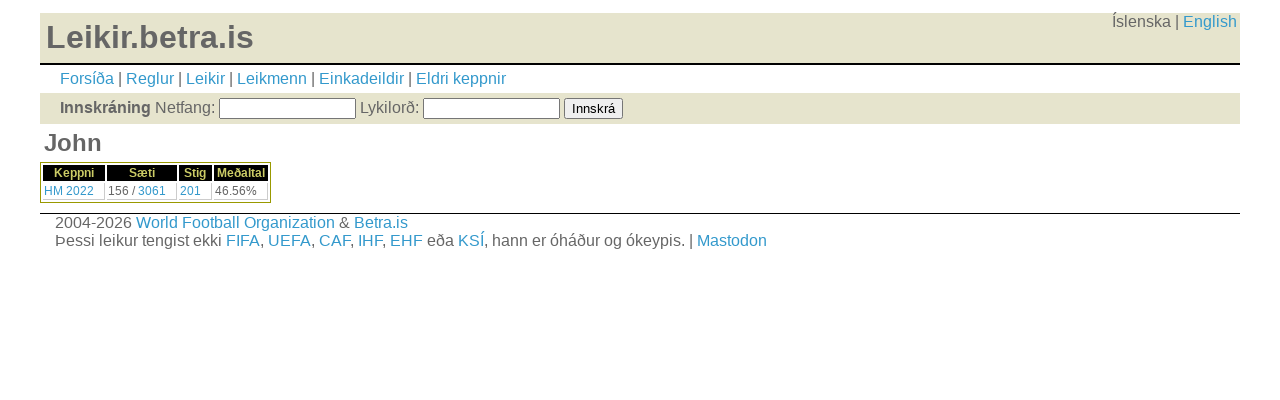

--- FILE ---
content_type: text/html; charset=UTF-8
request_url: https://leikir.betra.is/user.php?u=14306
body_size: 1037
content:
<!DOCTYPE html PUBLIC "-//W3C//DTD XHTML 1.0 Strict//EN" "http://www.w3.org/TR/xhtml1/DTD/xhtml1-strict.dtd">
<html xmlns="http://www.w3.org/1999/xhtml" lang="is">
<head>
	<title>LB - John</title>
	<meta http-equiv="Content-Type" content="application/xhtml+xml; charset=utf8" />
	<meta name="robots" content="index, follow" />
        <meta name="viewport" content="width=device-width, initial-scale=1.0">
	<link rel="shortcut icon" href="/favicon.ico" type="image/x-icon" />
	<link rel="stylesheet" type="text/css" href="screen.css?2026-01-22" media="screen" />
</head>
<body>
<div id="pagewrap">
<header><h1 style="float:left">Leikir.betra.is</h1><div align="right" id="languages">
Íslenska | <a href="setcookie.php?ling=ENG">English</a></div>
    
	<div id="layoutdims">
            <a href="index.php">Forsíða</a> | 
            <a href="rules.php">Reglur</a> |
            <a href="matches.php">Leikir</a> | 
            <a href="users.php">Leikmenn</a> | 
            <a href="leagues.php">Einkadeildir</a> |
            <a href="previous.php">Eldri keppnir</a>
	</div>

    <div id="loginbar">
			<form name="login" id="userlogin" action="verify.php" method="post">
	<b>Innskráning</b> 
        <span class="loginitem">Netfang: <input type="text" name="username" size="15" value=""></span>
        <span class="loginitem">Lykilorð: <input type="password" name="password" size="15" value=""></span>
        <span class="loginitem"><input type="submit" value="Innskrá" class="submit"></span>
            <!-- <em>Þú getur <a href='nyskraning.php'>nýskráð þig hér</a>.</em> --></form>
	     </div>
</header><h2>John</h2>

<table class="webform"><tr><th>Keppni</th><th>Sæti</th><th>Stig</th><th>Meðaltal</th></tr><tr><td><a href='competition.php?c=40'>HM 2022</a></td><td align='center'>156 / <a href='users.php?c=40'>3061</a></td><td align='right'><a href='userdetail.php?u=14306&c=40'>201</a></td><td align='right'>46.56%</td></tr></table>


<footer>
2004-2026 <a href="http://www.worldfootball.org/">World Football Organization</a> &amp; <a href="http://betra.is/">Betra.is</a><br>
Þessi leikur tengist ekki <a href='https://www.fifa.com/'>FIFA</a>, <a href='https://www.uefa.com/'>UEFA</a>, <a href='https://www.cafonline.com'>CAF</a>, <a href='https://www.ihf.info/'>IHF</a>, <a href='https://www.eurohandball.com/'>EHF</a> eða <a href='https://ksi.is/'>KSÍ</a>, hann er óháður og ókeypis. | <a rel="me" href="https://social.vivaldi.net/@leikirbetrais">Mastodon</a>
</footer>
</div>
</body>
</html>